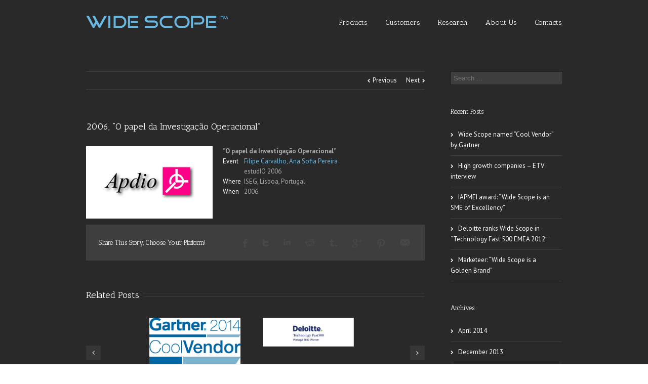

--- FILE ---
content_type: text/html; charset=UTF-8
request_url: http://www.widescope.pt/faq-items/2006-papel-investigacao-operacional/
body_size: 17638
content:
<!DOCTYPE html>
<html xmlns="http://www.w3.org/1999/xhtml" lang="en-US">
<head>
	<meta http-equiv="X-UA-Compatible" content="IE=edge,chrome=1" />

	<meta http-equiv="Content-Type" content="text/html; charset=utf-8"/>
	
	<title>Wide Scope   &#8211;  2006, &#8220;O papel da Investigação Operacional&#8221;</title>
	
		
	<script type="text/javascript" src="https://maps.google.com/maps/api/js?v=3.exp&amp;key=AIzaSyAqn-EXeWtgJFbWyNC4xsfUPlfcYcnwE3Y&amp;language=en"></script>	
	<!-- W3TC-include-js-head -->

		<link href='http://fonts.googleapis.com/css?family=PT+Sans:300,400,400italic,500,600,700,700italic&amp;subset=latin,greek-ext,cyrillic,latin-ext,greek,cyrillic-ext,vietnamese' rel='stylesheet' type='text/css' />
	
		<link href='http://fonts.googleapis.com/css?family=Antic+Slab:300,400,400italic,500,600,700,700italic&amp;subset=latin,greek-ext,cyrillic,latin-ext,greek,cyrillic-ext,vietnamese' rel='stylesheet' type='text/css' />
	
		<link href='http://fonts.googleapis.com/css?family=Antic+Slab:300,400,400italic,500,600,700,700italic&amp;subset=latin,greek-ext,cyrillic,latin-ext,greek,cyrillic-ext,vietnamese' rel='stylesheet' type='text/css' />
	
		<link href='http://fonts.googleapis.com/css?family=Antic+Slab:300,400,400italic,500,600,700,700italic&amp;subset=latin,greek-ext,cyrillic,latin-ext,greek,cyrillic-ext,vietnamese' rel='stylesheet' type='text/css' />
	
	<link rel="stylesheet" href="http://www.widescope.pt/wp-content/themes/Avada/style.css" />

	<!--[if lte IE 8]>
	<script type="text/javascript" src="http://www.widescope.pt/wp-content/themes/Avada/js/respond.min.js"></script>
	<link rel="stylesheet" href="http://www.widescope.pt/wp-content/themes/Avada/css/ie8.css" />
	<![endif]-->

	<!--[if IE]>
	<link rel="stylesheet" href="http://www.widescope.pt/wp-content/themes/Avada/css/ie.css" />
	<![endif]-->

					<meta name="viewport" content="width=device-width, initial-scale=1, maximum-scale=1" />
		<link rel="stylesheet" href="http://www.widescope.pt/wp-content/themes/Avada/css/media.css" />
				<style type="text/css">
		@media only screen and (min-device-width: 768px) and (max-device-width: 1024px) and (orientation: portrait){
			#wrapper .ei-slider{width:100% !important;}
			body #header.sticky-header,body #header.sticky-header.sticky{display:none !important;}
		}
		@media only screen and (min-device-width: 768px) and (max-device-width: 1024px) and (orientation: landscape){
			#wrapper .ei-slider{width:100% !important;}
			body #header.sticky-header,body #header.sticky-header.sticky{display:none !important;}
		}
		</style>
			
	
	
	
	
	
	<meta name='robots' content='max-image-preview:large' />
<link rel='dns-prefetch' href='//s.w.org' />
<link rel="alternate" type="application/rss+xml" title="Wide Scope &raquo; Feed" href="http://www.widescope.pt/feed/" />
<link rel="alternate" type="application/rss+xml" title="Wide Scope &raquo; Comments Feed" href="http://www.widescope.pt/comments/feed/" />
<link rel="alternate" type="application/rss+xml" title="Wide Scope &raquo; 2006, &#8220;O papel da Investigação Operacional&#8221; Comments Feed" href="http://www.widescope.pt/faq-items/2006-papel-investigacao-operacional/feed/" />
<script type="text/javascript">
window._wpemojiSettings = {"baseUrl":"https:\/\/s.w.org\/images\/core\/emoji\/14.0.0\/72x72\/","ext":".png","svgUrl":"https:\/\/s.w.org\/images\/core\/emoji\/14.0.0\/svg\/","svgExt":".svg","source":{"concatemoji":"http:\/\/www.widescope.pt\/wp-includes\/js\/wp-emoji-release.min.js?ver=6.0.11"}};
/*! This file is auto-generated */
!function(e,a,t){var n,r,o,i=a.createElement("canvas"),p=i.getContext&&i.getContext("2d");function s(e,t){var a=String.fromCharCode,e=(p.clearRect(0,0,i.width,i.height),p.fillText(a.apply(this,e),0,0),i.toDataURL());return p.clearRect(0,0,i.width,i.height),p.fillText(a.apply(this,t),0,0),e===i.toDataURL()}function c(e){var t=a.createElement("script");t.src=e,t.defer=t.type="text/javascript",a.getElementsByTagName("head")[0].appendChild(t)}for(o=Array("flag","emoji"),t.supports={everything:!0,everythingExceptFlag:!0},r=0;r<o.length;r++)t.supports[o[r]]=function(e){if(!p||!p.fillText)return!1;switch(p.textBaseline="top",p.font="600 32px Arial",e){case"flag":return s([127987,65039,8205,9895,65039],[127987,65039,8203,9895,65039])?!1:!s([55356,56826,55356,56819],[55356,56826,8203,55356,56819])&&!s([55356,57332,56128,56423,56128,56418,56128,56421,56128,56430,56128,56423,56128,56447],[55356,57332,8203,56128,56423,8203,56128,56418,8203,56128,56421,8203,56128,56430,8203,56128,56423,8203,56128,56447]);case"emoji":return!s([129777,127995,8205,129778,127999],[129777,127995,8203,129778,127999])}return!1}(o[r]),t.supports.everything=t.supports.everything&&t.supports[o[r]],"flag"!==o[r]&&(t.supports.everythingExceptFlag=t.supports.everythingExceptFlag&&t.supports[o[r]]);t.supports.everythingExceptFlag=t.supports.everythingExceptFlag&&!t.supports.flag,t.DOMReady=!1,t.readyCallback=function(){t.DOMReady=!0},t.supports.everything||(n=function(){t.readyCallback()},a.addEventListener?(a.addEventListener("DOMContentLoaded",n,!1),e.addEventListener("load",n,!1)):(e.attachEvent("onload",n),a.attachEvent("onreadystatechange",function(){"complete"===a.readyState&&t.readyCallback()})),(e=t.source||{}).concatemoji?c(e.concatemoji):e.wpemoji&&e.twemoji&&(c(e.twemoji),c(e.wpemoji)))}(window,document,window._wpemojiSettings);
</script>
<style type="text/css">
img.wp-smiley,
img.emoji {
	display: inline !important;
	border: none !important;
	box-shadow: none !important;
	height: 1em !important;
	width: 1em !important;
	margin: 0 0.07em !important;
	vertical-align: -0.1em !important;
	background: none !important;
	padding: 0 !important;
}
</style>
	<link rel='stylesheet' id='wp-block-library-css'  href='http://www.widescope.pt/wp-includes/css/dist/block-library/style.min.css?ver=6.0.11' type='text/css' media='all' />
<style id='global-styles-inline-css' type='text/css'>
body{--wp--preset--color--black: #000000;--wp--preset--color--cyan-bluish-gray: #abb8c3;--wp--preset--color--white: #ffffff;--wp--preset--color--pale-pink: #f78da7;--wp--preset--color--vivid-red: #cf2e2e;--wp--preset--color--luminous-vivid-orange: #ff6900;--wp--preset--color--luminous-vivid-amber: #fcb900;--wp--preset--color--light-green-cyan: #7bdcb5;--wp--preset--color--vivid-green-cyan: #00d084;--wp--preset--color--pale-cyan-blue: #8ed1fc;--wp--preset--color--vivid-cyan-blue: #0693e3;--wp--preset--color--vivid-purple: #9b51e0;--wp--preset--gradient--vivid-cyan-blue-to-vivid-purple: linear-gradient(135deg,rgba(6,147,227,1) 0%,rgb(155,81,224) 100%);--wp--preset--gradient--light-green-cyan-to-vivid-green-cyan: linear-gradient(135deg,rgb(122,220,180) 0%,rgb(0,208,130) 100%);--wp--preset--gradient--luminous-vivid-amber-to-luminous-vivid-orange: linear-gradient(135deg,rgba(252,185,0,1) 0%,rgba(255,105,0,1) 100%);--wp--preset--gradient--luminous-vivid-orange-to-vivid-red: linear-gradient(135deg,rgba(255,105,0,1) 0%,rgb(207,46,46) 100%);--wp--preset--gradient--very-light-gray-to-cyan-bluish-gray: linear-gradient(135deg,rgb(238,238,238) 0%,rgb(169,184,195) 100%);--wp--preset--gradient--cool-to-warm-spectrum: linear-gradient(135deg,rgb(74,234,220) 0%,rgb(151,120,209) 20%,rgb(207,42,186) 40%,rgb(238,44,130) 60%,rgb(251,105,98) 80%,rgb(254,248,76) 100%);--wp--preset--gradient--blush-light-purple: linear-gradient(135deg,rgb(255,206,236) 0%,rgb(152,150,240) 100%);--wp--preset--gradient--blush-bordeaux: linear-gradient(135deg,rgb(254,205,165) 0%,rgb(254,45,45) 50%,rgb(107,0,62) 100%);--wp--preset--gradient--luminous-dusk: linear-gradient(135deg,rgb(255,203,112) 0%,rgb(199,81,192) 50%,rgb(65,88,208) 100%);--wp--preset--gradient--pale-ocean: linear-gradient(135deg,rgb(255,245,203) 0%,rgb(182,227,212) 50%,rgb(51,167,181) 100%);--wp--preset--gradient--electric-grass: linear-gradient(135deg,rgb(202,248,128) 0%,rgb(113,206,126) 100%);--wp--preset--gradient--midnight: linear-gradient(135deg,rgb(2,3,129) 0%,rgb(40,116,252) 100%);--wp--preset--duotone--dark-grayscale: url('#wp-duotone-dark-grayscale');--wp--preset--duotone--grayscale: url('#wp-duotone-grayscale');--wp--preset--duotone--purple-yellow: url('#wp-duotone-purple-yellow');--wp--preset--duotone--blue-red: url('#wp-duotone-blue-red');--wp--preset--duotone--midnight: url('#wp-duotone-midnight');--wp--preset--duotone--magenta-yellow: url('#wp-duotone-magenta-yellow');--wp--preset--duotone--purple-green: url('#wp-duotone-purple-green');--wp--preset--duotone--blue-orange: url('#wp-duotone-blue-orange');--wp--preset--font-size--small: 13px;--wp--preset--font-size--medium: 20px;--wp--preset--font-size--large: 36px;--wp--preset--font-size--x-large: 42px;}.has-black-color{color: var(--wp--preset--color--black) !important;}.has-cyan-bluish-gray-color{color: var(--wp--preset--color--cyan-bluish-gray) !important;}.has-white-color{color: var(--wp--preset--color--white) !important;}.has-pale-pink-color{color: var(--wp--preset--color--pale-pink) !important;}.has-vivid-red-color{color: var(--wp--preset--color--vivid-red) !important;}.has-luminous-vivid-orange-color{color: var(--wp--preset--color--luminous-vivid-orange) !important;}.has-luminous-vivid-amber-color{color: var(--wp--preset--color--luminous-vivid-amber) !important;}.has-light-green-cyan-color{color: var(--wp--preset--color--light-green-cyan) !important;}.has-vivid-green-cyan-color{color: var(--wp--preset--color--vivid-green-cyan) !important;}.has-pale-cyan-blue-color{color: var(--wp--preset--color--pale-cyan-blue) !important;}.has-vivid-cyan-blue-color{color: var(--wp--preset--color--vivid-cyan-blue) !important;}.has-vivid-purple-color{color: var(--wp--preset--color--vivid-purple) !important;}.has-black-background-color{background-color: var(--wp--preset--color--black) !important;}.has-cyan-bluish-gray-background-color{background-color: var(--wp--preset--color--cyan-bluish-gray) !important;}.has-white-background-color{background-color: var(--wp--preset--color--white) !important;}.has-pale-pink-background-color{background-color: var(--wp--preset--color--pale-pink) !important;}.has-vivid-red-background-color{background-color: var(--wp--preset--color--vivid-red) !important;}.has-luminous-vivid-orange-background-color{background-color: var(--wp--preset--color--luminous-vivid-orange) !important;}.has-luminous-vivid-amber-background-color{background-color: var(--wp--preset--color--luminous-vivid-amber) !important;}.has-light-green-cyan-background-color{background-color: var(--wp--preset--color--light-green-cyan) !important;}.has-vivid-green-cyan-background-color{background-color: var(--wp--preset--color--vivid-green-cyan) !important;}.has-pale-cyan-blue-background-color{background-color: var(--wp--preset--color--pale-cyan-blue) !important;}.has-vivid-cyan-blue-background-color{background-color: var(--wp--preset--color--vivid-cyan-blue) !important;}.has-vivid-purple-background-color{background-color: var(--wp--preset--color--vivid-purple) !important;}.has-black-border-color{border-color: var(--wp--preset--color--black) !important;}.has-cyan-bluish-gray-border-color{border-color: var(--wp--preset--color--cyan-bluish-gray) !important;}.has-white-border-color{border-color: var(--wp--preset--color--white) !important;}.has-pale-pink-border-color{border-color: var(--wp--preset--color--pale-pink) !important;}.has-vivid-red-border-color{border-color: var(--wp--preset--color--vivid-red) !important;}.has-luminous-vivid-orange-border-color{border-color: var(--wp--preset--color--luminous-vivid-orange) !important;}.has-luminous-vivid-amber-border-color{border-color: var(--wp--preset--color--luminous-vivid-amber) !important;}.has-light-green-cyan-border-color{border-color: var(--wp--preset--color--light-green-cyan) !important;}.has-vivid-green-cyan-border-color{border-color: var(--wp--preset--color--vivid-green-cyan) !important;}.has-pale-cyan-blue-border-color{border-color: var(--wp--preset--color--pale-cyan-blue) !important;}.has-vivid-cyan-blue-border-color{border-color: var(--wp--preset--color--vivid-cyan-blue) !important;}.has-vivid-purple-border-color{border-color: var(--wp--preset--color--vivid-purple) !important;}.has-vivid-cyan-blue-to-vivid-purple-gradient-background{background: var(--wp--preset--gradient--vivid-cyan-blue-to-vivid-purple) !important;}.has-light-green-cyan-to-vivid-green-cyan-gradient-background{background: var(--wp--preset--gradient--light-green-cyan-to-vivid-green-cyan) !important;}.has-luminous-vivid-amber-to-luminous-vivid-orange-gradient-background{background: var(--wp--preset--gradient--luminous-vivid-amber-to-luminous-vivid-orange) !important;}.has-luminous-vivid-orange-to-vivid-red-gradient-background{background: var(--wp--preset--gradient--luminous-vivid-orange-to-vivid-red) !important;}.has-very-light-gray-to-cyan-bluish-gray-gradient-background{background: var(--wp--preset--gradient--very-light-gray-to-cyan-bluish-gray) !important;}.has-cool-to-warm-spectrum-gradient-background{background: var(--wp--preset--gradient--cool-to-warm-spectrum) !important;}.has-blush-light-purple-gradient-background{background: var(--wp--preset--gradient--blush-light-purple) !important;}.has-blush-bordeaux-gradient-background{background: var(--wp--preset--gradient--blush-bordeaux) !important;}.has-luminous-dusk-gradient-background{background: var(--wp--preset--gradient--luminous-dusk) !important;}.has-pale-ocean-gradient-background{background: var(--wp--preset--gradient--pale-ocean) !important;}.has-electric-grass-gradient-background{background: var(--wp--preset--gradient--electric-grass) !important;}.has-midnight-gradient-background{background: var(--wp--preset--gradient--midnight) !important;}.has-small-font-size{font-size: var(--wp--preset--font-size--small) !important;}.has-medium-font-size{font-size: var(--wp--preset--font-size--medium) !important;}.has-large-font-size{font-size: var(--wp--preset--font-size--large) !important;}.has-x-large-font-size{font-size: var(--wp--preset--font-size--x-large) !important;}
</style>
<link rel='stylesheet' id='rs-plugin-settings-css'  href='http://www.widescope.pt/wp-content/plugins/revslider/rs-plugin/css/settings.css?rev=4.6.0&#038;ver=6.0.11' type='text/css' media='all' />
<style id='rs-plugin-settings-inline-css' type='text/css'>
.tp-caption a{color:#ff7302;text-shadow:none;-webkit-transition:all 0.2s ease-out;-moz-transition:all 0.2s ease-out;-o-transition:all 0.2s ease-out;-ms-transition:all 0.2s ease-out}.tp-caption a:hover{color:#ffa902}
</style>
<link rel='stylesheet' id='layerslider_css-css'  href='http://www.widescope.pt/wp-content/themes/Avada/framework/plugins/LayerSlider/css/layerslider.css?ver=4.6.0' type='text/css' media='all' />
<link rel='stylesheet' id='wooslider-flexslider-css'  href='http://www.widescope.pt/wp-content/themes/Avada/framework/plugins/tf-flexslider/assets/css/flexslider.css?ver=1.0.1' type='text/css' media='all' />
<link rel='stylesheet' id='wooslider-common-css'  href='http://www.widescope.pt/wp-content/themes/Avada/framework/plugins/tf-flexslider/assets/css/style.css?ver=1.0.1' type='text/css' media='all' />
<script type='text/javascript' src='http://www.widescope.pt/wp-includes/js/jquery/jquery.min.js?ver=3.6.0' id='jquery-core-js'></script>
<script type='text/javascript' src='http://www.widescope.pt/wp-includes/js/jquery/jquery-migrate.min.js?ver=3.3.2' id='jquery-migrate-js'></script>
<script type='text/javascript' src='http://www.widescope.pt/wp-content/plugins/revslider/rs-plugin/js/jquery.themepunch.tools.min.js?rev=4.6.0&#038;ver=6.0.11' id='tp-tools-js'></script>
<script type='text/javascript' src='http://www.widescope.pt/wp-content/plugins/revslider/rs-plugin/js/jquery.themepunch.revolution.min.js?rev=4.6.0&#038;ver=6.0.11' id='revmin-js'></script>
<script type='text/javascript' src='http://www.widescope.pt/wp-content/themes/Avada/framework/plugins/LayerSlider/js/layerslider.kreaturamedia.jquery.js?ver=4.6.0' id='layerslider_js-js'></script>
<script type='text/javascript' src='http://www.widescope.pt/wp-content/themes/Avada/framework/plugins/LayerSlider/js/jquery-easing-1.3.js?ver=1.3.0' id='jquery_easing-js'></script>
<script type='text/javascript' src='http://www.widescope.pt/wp-content/themes/Avada/framework/plugins/LayerSlider/js/jquerytransit.js?ver=0.9.9' id='transit-js'></script>
<script type='text/javascript' src='http://www.widescope.pt/wp-content/themes/Avada/framework/plugins/LayerSlider/js/layerslider.transitions.js?ver=4.6.0' id='layerslider_transitions-js'></script>
<link rel="https://api.w.org/" href="http://www.widescope.pt/wp-json/" /><link rel="EditURI" type="application/rsd+xml" title="RSD" href="http://www.widescope.pt/xmlrpc.php?rsd" />
<link rel="wlwmanifest" type="application/wlwmanifest+xml" href="http://www.widescope.pt/wp-includes/wlwmanifest.xml" /> 
<meta name="generator" content="WordPress 6.0.11" />
<link rel="canonical" href="http://www.widescope.pt/faq-items/2006-papel-investigacao-operacional/" />
<link rel='shortlink' href='http://www.widescope.pt/?p=4353' />
<link rel="alternate" type="application/json+oembed" href="http://www.widescope.pt/wp-json/oembed/1.0/embed?url=http%3A%2F%2Fwww.widescope.pt%2Ffaq-items%2F2006-papel-investigacao-operacional%2F" />
<link rel="alternate" type="text/xml+oembed" href="http://www.widescope.pt/wp-json/oembed/1.0/embed?url=http%3A%2F%2Fwww.widescope.pt%2Ffaq-items%2F2006-papel-investigacao-operacional%2F&#038;format=xml" />
<link rel="icon" href="http://www.widescope.pt/wp-content/uploads/2021/09/cropped-WIDESCOPE-32x32.png" sizes="32x32" />
<link rel="icon" href="http://www.widescope.pt/wp-content/uploads/2021/09/cropped-WIDESCOPE-192x192.png" sizes="192x192" />
<link rel="apple-touch-icon" href="http://www.widescope.pt/wp-content/uploads/2021/09/cropped-WIDESCOPE-180x180.png" />
<meta name="msapplication-TileImage" content="http://www.widescope.pt/wp-content/uploads/2021/09/cropped-WIDESCOPE-270x270.png" />

	
	<!--[if lte IE 8]>
	<script type="text/javascript">
	jQuery(document).ready(function() {
	var imgs, i, w;
	var imgs = document.getElementsByTagName( 'img' );
	for( i = 0; i < imgs.length; i++ ) {
	    w = imgs[i].getAttribute( 'width' );
	    imgs[i].removeAttribute( 'width' );
	    imgs[i].removeAttribute( 'height' );
	}
	});
	</script>
	<![endif]-->
	<script type="text/javascript">
	/*@cc_on
	  @if (@_jscript_version == 10)
	    document.write(' <link type= "text/css" rel="stylesheet" href="http://www.widescope.pt/wp-content/themes/Avada/css/ie10.css" />');
	  @end
	@*/
	function insertParam(url, parameterName, parameterValue, atStart){
	    replaceDuplicates = true;
	    if(url.indexOf('#') > 0){
	        var cl = url.indexOf('#');
	        urlhash = url.substring(url.indexOf('#'),url.length);
	    } else {
	        urlhash = '';
	        cl = url.length;
	    }
	    sourceUrl = url.substring(0,cl);

	    var urlParts = sourceUrl.split("?");
	    var newQueryString = "";

	    if (urlParts.length > 1)
	    {
	        var parameters = urlParts[1].split("&");
	        for (var i=0; (i < parameters.length); i++)
	        {
	            var parameterParts = parameters[i].split("=");
	            if (!(replaceDuplicates && parameterParts[0] == parameterName))
	            {
	                if (newQueryString == "")
	                    newQueryString = "?";
	                else
	                    newQueryString += "&";
	                newQueryString += parameterParts[0] + "=" + (parameterParts[1]?parameterParts[1]:'');
	            }
	        }
	    }
	    if (newQueryString == "")
	        newQueryString = "?";

	    if(atStart){
	        newQueryString = '?'+ parameterName + "=" + parameterValue + (newQueryString.length>1?'&'+newQueryString.substring(1):'');
	    } else {
	        if (newQueryString !== "" && newQueryString != '?')
	            newQueryString += "&";
	        newQueryString += parameterName + "=" + (parameterValue?parameterValue:'');
	    }
	    return urlParts[0] + newQueryString + urlhash;
	};

	function ytVidId(url) {
	  var p = /^(?:https?:\/\/)?(?:www\.)?(?:youtu\.be\/|youtube\.com\/(?:embed\/|v\/|watch\?v=|watch\?.+&v=))((\w|-){11})(?:\S+)?$/;
	  return (url.match(p)) ? RegExp.$1 : false;
	  //return (url.match(p)) ? true : false;
	}

			var tag = document.createElement('script');
		tag.src = "https://www.youtube.com/iframe_api";
		var firstScriptTag = document.getElementsByTagName('script')[0];
		firstScriptTag.parentNode.insertBefore(tag, firstScriptTag);

		function getFrameID(id){
		    var elem = document.getElementById(id);
		    if (elem) {
		        if(/^iframe$/i.test(elem.tagName)) return id; //Frame, OK
		        // else: Look for frame
		        var elems = elem.getElementsByTagName("iframe");
		        if (!elems.length) return null; //No iframe found, FAILURE
		        for (var i=0; i<elems.length; i++) {
		           if (/^https?:\/\/(?:www\.)?youtube(?:-nocookie)?\.com(\/|$)/i.test(elems[i].src)) break;
		        }
		        elem = elems[i]; //The only, or the best iFrame
		        if (elem.id) return elem.id; //Existing ID, return it
		        // else: Create a new ID
		        do { //Keep postfixing `-frame` until the ID is unique
		            id += "-frame";
		        } while (document.getElementById(id));
		        elem.id = id;
		        return id;
		    }
		    // If no element, return null.
		    return null;
		}

		// Define YT_ready function.
		var YT_ready = (function() {
		    var onReady_funcs = [], api_isReady = false;
		    /* @param func function     Function to execute on ready
		     * @param func Boolean      If true, all qeued functions are executed
		     * @param b_before Boolean  If true, the func will added to the first
		                                 position in the queue*/
		    return function(func, b_before) {
		        if (func === true) {
		            api_isReady = true;
		            while (onReady_funcs.length) {
		                // Removes the first func from the array, and execute func
		                onReady_funcs.shift()();
		            }
		        } else if (typeof func == "function") {
		            if (api_isReady) func();
		            else onReady_funcs[b_before?"unshift":"push"](func); 
		        }
		    }
		})();
		// This function will be called when the API is fully loaded
		function onYouTubePlayerAPIReady() {YT_ready(true)}
		
	jQuery(document).ready(function() {
		jQuery('.portfolio-wrapper').hide();
	});
	jQuery(window).load(function() {
		if(jQuery('#sidebar').is(':visible')) {
			jQuery('.post-content div.portfolio').each(function() {
				var columns = jQuery(this).data('columns');
				jQuery(this).addClass('portfolio-'+columns+'-sidebar');
			});
		}
		jQuery('.full-video, .video-shortcode, .wooslider .slide-content').fitVids();

		if(jQuery().isotope) {
			  // modified Isotope methods for gutters in masonry
			  jQuery.Isotope.prototype._getMasonryGutterColumns = function() {
			    var gutter = this.options.masonry && this.options.masonry.gutterWidth || 0;
			        containerWidth = this.element.width();
			  
			    this.masonry.columnWidth = this.options.masonry && this.options.masonry.columnWidth ||
			                  // or use the size of the first item
			                  this.$filteredAtoms.outerWidth(true) ||
			                  // if there's no items, use size of container
			                  containerWidth;

			    this.masonry.columnWidth += gutter;

			    this.masonry.cols = Math.floor( ( containerWidth + gutter ) / this.masonry.columnWidth );
			    this.masonry.cols = Math.max( this.masonry.cols, 1 );
			  };

			  jQuery.Isotope.prototype._masonryReset = function() {
			    // layout-specific props
			    this.masonry = {};
			    // FIXME shouldn't have to call this again
			    this._getMasonryGutterColumns();
			    var i = this.masonry.cols;
			    this.masonry.colYs = [];
			    while (i--) {
			      this.masonry.colYs.push( 0 );
			    }
			  };

			  jQuery.Isotope.prototype._masonryResizeChanged = function() {
			    var prevSegments = this.masonry.cols;
			    // update cols/rows
			    this._getMasonryGutterColumns();
			    // return if updated cols/rows is not equal to previous
			    return ( this.masonry.cols !== prevSegments );
			  };

			imagesLoaded(jQuery('.portfolio-one .portfolio-wrapper'), function() {
				jQuery('.portfolio-wrapper').fadeIn();
				jQuery('.portfolio-one .portfolio-wrapper').isotope({
					// options
					itemSelector: '.portfolio-item',
					layoutMode: 'straightDown',
					transformsEnabled: false
				});
			});

			imagesLoaded(jQuery('.portfolio-two .portfolio-wrapper, .portfolio-three .portfolio-wrapper, .portfolio-four .portfolio-wrapper'),function() {
				jQuery('.portfolio-wrapper').fadeIn();
				jQuery('.portfolio-two .portfolio-wrapper, .portfolio-three .portfolio-wrapper, .portfolio-four .portfolio-wrapper').isotope({
					// options
					itemSelector: '.portfolio-item',
					layoutMode: 'fitRows',
					transformsEnabled: false
				});
			});

			var masonryContainer = jQuery('.portfolio-masonry .portfolio-wrapper');
			imagesLoaded(masonryContainer, function() {
				jQuery('.portfolio-wrapper').fadeIn();
				var gridTwo = masonryContainer.parent().hasClass('portfolio-grid-2');
				var columns;
				if(gridTwo) {
					columns = 2;
				} else {
					columns = 3;
				}
				masonryContainer.isotope({
					// options
					itemSelector: '.portfolio-item',
					layoutMode: 'masonry',
					transformsEnabled: false,
					masonry: { columnWidth: masonryContainer.width() / columns }
				});
			});
		}

		if(jQuery().flexslider) {
			var WooThumbWidth = 100;
			if(jQuery('body.woocommerce #sidebar').is(':visible')) {
				wooThumbWidth = 100;
			} else {
				wooThumbWidth = 118;
			}

			jQuery('.woocommerce .images #carousel').flexslider({
				animation: 'slide',
				controlNav: false,
				directionNav: false,
				animationLoop: true,
				slideshow: false,
				itemWidth: wooThumbWidth,
				itemMargin: 9,
				touch: false,
				useCSS: false,
				asNavFor: '.woocommerce .images #slider'
			});

			jQuery('.woocommerce .images #slider').flexslider({
				animation: 'slide',
				controlNav: false,
				animationLoop: true,
				slideshow: false,
				smoothHeight: true,
				touch: true,
				useCSS: false,
				sync: '.woocommerce .images #carousel'
			});

			var iframes = jQuery('iframe');
			var avada_ytplayer;

			jQuery.each(iframes, function(i, v) {
				var src = jQuery(this).attr('src');
				if(src) {
										if(src.indexOf('vimeo') >= 1) {
						jQuery(this).attr('id', 'player_'+(i+1));
						var new_src = insertParam(src, 'api', '1', false);
						var new_src_2 = insertParam(new_src, 'player_id', 'player_'+(i+1), false);
						
						jQuery(this).attr('src', new_src_2);
					}
															if(ytVidId(src)) {
						jQuery(this).parent().wrap('<span class="play3" />');
					}
									}
			});

						function ready(player_id) {
			    var froogaloop = $f(player_id);

			    froogaloop.addEvent('play', function(data) {
			    	jQuery('#'+player_id).parents('li').parent().parent().flexslider("pause");
			    });

			    froogaloop.addEvent('pause', function(data) {
			        jQuery('#'+player_id).parents('li').parent().parent().flexslider("play");
			    });
			}

			var vimeoPlayers = jQuery('.flexslider').find('iframe'), player;

			for (var i = 0, length = vimeoPlayers.length; i < length; i++) {
		        player = vimeoPlayers[i]; 
		        $f(player).addEvent('ready', ready);
			}

			function addEvent(element, eventName, callback) {
			    if (element.addEventListener) {
			        element.addEventListener(eventName, callback, false)
			    } else {
			        element.attachEvent(eventName, callback, false);
			    }
			}
			
			jQuery('.tfs-slider').flexslider({
				animation: "fade",
				slideshow: true,
				slideshowSpeed: 7000,
				animationSpeed: 600,
				smoothHeight: true,
				pauseOnHover: false,
				useCSS: false,
				video: true,
				start: function(slider) {
			        if(typeof(slider.slides) !== 'undefined' && slider.slides.eq(slider.currentSlide).find('iframe').length !== 0) {
			           			           jQuery(slider).find('.flex-control-nav').hide();
			           			           						YT_ready(function() {
							new YT.Player(slider.slides.eq(slider.currentSlide).find('iframe').attr('id'), {
								events: {
									'onStateChange': onPlayerStateChange(slider.slides.eq(slider.currentSlide).find('iframe').attr('id'), slider)
								}
							});
						});
									       } else {
			           			           jQuery(slider).find('.flex-control-nav').show();
			           			       }
				},
			    before: function(slider) {
			        if(slider.slides.eq(slider.currentSlide).find('iframe').length !== 0) {
			        				           $f( slider.slides.eq(slider.currentSlide).find('iframe').attr('id') ).api('pause');
			           
			           						YT_ready(function() {
							new YT.Player(slider.slides.eq(slider.currentSlide).find('iframe').attr('id'), {
								events: {
									'onStateChange': onPlayerStateChange(slider.slides.eq(slider.currentSlide).find('iframe').attr('id'), slider)
								}
							});
						});
						
			           /* ------------------  YOUTUBE FOR AUTOSLIDER ------------------ */
			           playVideoAndPauseOthers(slider);
			       }
			    },
			   	after: function(slider) {
			        if(slider.slides.eq(slider.currentSlide).find('iframe').length !== 0) {
			           			           jQuery(slider).find('.flex-control-nav').hide();
			           
			           						YT_ready(function() {
							new YT.Player(slider.slides.eq(slider.currentSlide).find('iframe').attr('id'), {
								events: {
									'onStateChange': onPlayerStateChange(slider.slides.eq(slider.currentSlide).find('iframe').attr('id'), slider)
								}
							});
						});
									       } else {
			           			           jQuery(slider).find('.flex-control-nav').show();
			           			       }
			    }
			});
			
						jQuery('.flexslider').flexslider({
				slideshow: true,
				slideshowSpeed: 7000,
				video: true,
				pauseOnHover: false,
				useCSS: false,
								start: function(slider) {
			        if (typeof(slider.slides) !== 'undefined' && slider.slides.eq(slider.currentSlide).find('iframe').length !== 0) {
			           			           jQuery(slider).find('.flex-control-nav').hide();
			           
			           						YT_ready(function() {
							new YT.Player(slider.slides.eq(slider.currentSlide).find('iframe').attr('id'), {
								events: {
									'onStateChange': onPlayerStateChange(slider.slides.eq(slider.currentSlide).find('iframe').attr('id'), slider)
								}
							});
						});
									       } else {
			           			           jQuery(slider).find('.flex-control-nav').show();
			           			       }
				},
			    before: function(slider) {
			        if (slider.slides.eq(slider.currentSlide).find('iframe').length !== 0) {
			           $f(slider.slides.eq(slider.currentSlide).find('iframe').attr('id') ).api('pause');			           						YT_ready(function() {
							new YT.Player(slider.slides.eq(slider.currentSlide).find('iframe').attr('id'), {
								events: {
									'onStateChange': onPlayerStateChange(slider.slides.eq(slider.currentSlide).find('iframe').attr('id'), slider)
								}
							});
						});
						
			           /* ------------------  YOUTUBE FOR AUTOSLIDER ------------------ */
			           playVideoAndPauseOthers(slider);
			       }
			    },
			   	after: function(slider) {
			        if (slider.slides.eq(slider.currentSlide).find('iframe').length !== 0) {
			           			           jQuery(slider).find('.flex-control-nav').hide();
			           			           						YT_ready(function() {
							new YT.Player(slider.slides.eq(slider.currentSlide).find('iframe').attr('id'), {
								events: {
									'onStateChange': onPlayerStateChange(slider.slides.eq(slider.currentSlide).find('iframe').attr('id'), slider)
								}
							});
						});
									       } else {
			           			           jQuery(slider).find('.flex-control-nav').show();
			           			       }
			    }
			});

			function playVideoAndPauseOthers(slider) {
				jQuery(slider).find('iframe').each(function(i) {
					var func = 'stopVideo';
					this.contentWindow.postMessage('{"event":"command","func":"' + func + '","args":""}', '*');
				});
			}

			/* ------------------ PREV & NEXT BUTTON FOR FLEXSLIDER (YOUTUBE) ------------------ */
			jQuery('.flex-next, .flex-prev').click(function() {
				playVideoAndPauseOthers(jQuery(this).parents('.flexslider, .tfs-slider'));
			});

			function onPlayerStateChange(frame, slider) {
				return function(event) {
			        if(event.data == YT.PlayerState.PLAYING) {
			            jQuery(slider).flexslider("pause");
			        }
			        if(event.data == YT.PlayerState.PAUSED) {
			        	jQuery(slider).flexslider("play");
			        }
		    	}
			}
		}

		if(jQuery().isotope) {
			var gridwidth = (jQuery('.grid-layout').width() / 2) - 22;
			jQuery('.grid-layout .post').css('width', gridwidth);
			jQuery('.grid-layout').isotope({
				layoutMode: 'masonry',
				itemSelector: '.post',
				masonry: {
					columnWidth: gridwidth,
					gutterWidth: 40
				},
			});

			var gridwidth = (jQuery('.grid-full-layout').width() / 3) - 30;
			jQuery('.grid-full-layout .post').css('width', gridwidth);
			jQuery('.grid-full-layout').isotope({
				layoutMode: 'masonry',
				itemSelector: '.post',
				masonry: {
					columnWidth: gridwidth,
					gutterWidth: 40
				},
			});
		}

		jQuery('.rev_slider_wrapper').each(function() {
			if(jQuery(this).length >=1 && jQuery(this).find('.tp-bannershadow').length == 0) {
				jQuery('<div class="shadow-left">').appendTo(this);
				jQuery('<div class="shadow-right">').appendTo(this);

				jQuery(this).addClass('avada-skin-rev');
			}
		});

		jQuery('.tparrows').each(function() {
			if(jQuery(this).css('visibility') == 'hidden') {
				jQuery(this).remove();
			}
		});
	});
	jQuery(document).ready(function() {
		function onAfter(curr, next, opts, fwd) {
		  var $ht = jQuery(this).height();

		  //set the container's height to that of the current slide
		  jQuery(this).parent().css('height', $ht);
		}
		if(jQuery().cycle) {
		    jQuery('.reviews').cycle({
				fx: 'fade',
				after: onAfter,
								timeout: 4000							});
		}
	});
	jQuery(window).load(function($) {
		jQuery('.header-social .menu > li').height(jQuery('.header-social').height());
		jQuery('.header-social .menu > li').css('line-height', jQuery('.header-social').height()+'px');

		if(jQuery().prettyPhoto) {
			var ppArgs = {
								animation_speed: 'fast',
								overlay_gallery: true,
				autoplay_slideshow: false,
								slideshow: 5000,
												opacity: 0.8,
								show_title: true,
				show_desc: true,
							};

			jQuery("a[rel^='prettyPhoto']").prettyPhoto(ppArgs);

			
			jQuery('.lightbox-enabled a').has('img').prettyPhoto(ppArgs);

			var mediaQuery = 'desk';

			if (Modernizr.mq('only screen and (max-width: 600px)') || Modernizr.mq('only screen and (max-height: 520px)')) {

				mediaQuery = 'mobile';
				jQuery("a[rel^='prettyPhoto']").unbind('click');
								jQuery('.lightbox-enabled a').has('img').unbind('click');
			} 

			// Disables prettyPhoto if screen small
			jQuery(window).on('resize', function() {
				if ((Modernizr.mq('only screen and (max-width: 600px)') || Modernizr.mq('only screen and (max-height: 520px)')) && mediaQuery == 'desk') {
					jQuery("a[rel^='prettyPhoto']").unbind('click.prettyphoto');
										jQuery('.lightbox-enabled a').has('img').unbind('click.prettyphoto');
					mediaQuery = 'mobile';
				} else if (!Modernizr.mq('only screen and (max-width: 600px)') && !Modernizr.mq('only screen and (max-height: 520px)') && mediaQuery == 'mobile') {
					jQuery("a[rel^='prettyPhoto']").prettyPhoto(ppArgs);
										jQuery('.lightbox-enabled a').has('img').prettyPhoto(ppArgs);
					mediaQuery = 'desk';
				}
			});
		}
				jQuery('.side-nav li').hoverIntent({
		over: function() {
			if(jQuery(this).find('> .children').length >= 1) {
				jQuery(this).find('> .children').stop(true, true).slideDown('slow');
			}
		},
		out: function() {
			if(jQuery(this).find('.current_page_item').length == 0 && jQuery(this).hasClass('current_page_item') == false) {
				jQuery(this).find('.children').stop(true, true).slideUp('slow');
			}
		},
		timeout: 500
		});
		
		if(jQuery().eislideshow) {
	        jQuery('#ei-slider').eislideshow({
	        		        	animation: 'sides',
	        		        	autoplay: true,
	        		        	slideshow_interval: 3000,
	        		        		        	speed: 800,
	        		        		        	thumbMaxWidth: 150	        		        });
    	}

        var retina = window.devicePixelRatio > 1 ? true : false;

        
        /* wpml flag in center */
		var wpml_flag = jQuery('ul#nav > li > a > .iclflag');
		var wpml_h = wpml_flag.height();
		wpml_flag.css('margin-top', +wpml_h / - 2 + "px");

		var wpml_flag = jQuery('.top-menu > ul > li > a > .iclflag');
		var wpml_h = wpml_flag.height();
		wpml_flag.css('margin-top', +wpml_h / - 2 + "px");

				
		jQuery('#posts-container-infinite').infinitescroll({
		    navSelector  : "div.pagination",
		                   // selector for the paged navigation (it will be hidden)
		    nextSelector : "a.pagination-next",
		                   // selector for the NEXT link (to page 2)
		    itemSelector : "div.post",
		                   // selector for all items you'll retrieve
		    errorCallback: function() {
		    	jQuery('#posts-container').isotope('reLayout');
		    }
		}, function(posts) {
			if(jQuery().isotope) {
				//jQuery(posts).css('top', 'auto').css('left', 'auto');

				jQuery(posts).hide();
				imagesLoaded(posts, function() {
					jQuery(posts).fadeIn();
					jQuery('#posts-container-infinite').isotope('appended', jQuery(posts));
					jQuery('#posts-container-infinite').isotope('reLayout');
				});

				var gridwidth = (jQuery('.grid-layout').width() / 2) - 22;
				jQuery('.grid-layout .post').css('width', gridwidth);

				var gridwidth = (jQuery('.grid-full-layout').width() / 3) - 30;
				jQuery('.grid-full-layout .post').css('width', gridwidth);

				jQuery('#posts-container-infinite').isotope('reLayout');
			}

			jQuery('.flexslider').flexslider({
				slideshow: true,
				slideshowSpeed: 7000,
				video: true,
				pauseOnHover: false,
				useCSS: false,
				start: function(slider) {
			        if (typeof(slider.slides) !== 'undefined' && slider.slides.eq(slider.currentSlide).find('iframe').length !== 0) {
			           			           jQuery(slider).find('.flex-control-nav').hide();
			           
			           						YT_ready(function() {
							new YT.Player(slider.slides.eq(slider.currentSlide).find('iframe').attr('id'), {
								events: {
									'onStateChange': onPlayerStateChange(slider.slides.eq(slider.currentSlide).find('iframe').attr('id'), slider)
								}
							});
						});
									       } else {
			           			           jQuery(slider).find('.flex-control-nav').show();
			           			       }
				},
			    before: function(slider) {
			        if (slider.slides.eq(slider.currentSlide).find('iframe').length !== 0) {
			           $f(slider.slides.eq(slider.currentSlide).find('iframe').attr('id') ).api('pause');
			           						YT_ready(function() {
							new YT.Player(slider.slides.eq(slider.currentSlide).find('iframe').attr('id'), {
								events: {
									'onStateChange': onPlayerStateChange(slider.slides.eq(slider.currentSlide).find('iframe').attr('id'), slider)
								}
							});
						});
						
			           /* ------------------  YOUTUBE FOR AUTOSLIDER ------------------ */
			           playVideoAndPauseOthers(slider);
			       }
			    },
			   	after: function(slider) {
			        if (slider.slides.eq(slider.currentSlide).find('iframe').length !== 0) {
			           			           jQuery(slider).find('.flex-control-nav').hide();
			           
			           						YT_ready(function() {
							new YT.Player(slider.slides.eq(slider.currentSlide).find('iframe').attr('id'), {
								events: {
									'onStateChange': onPlayerStateChange(slider.slides.eq(slider.currentSlide).find('iframe').attr('id'), slider)
								}
							});
						});
									       } else {
			           			           jQuery(slider).find('.flex-control-nav').show();
			           			       }
			    }
			});
			if(jQuery().prettyPhoto) { jQuery("a[rel^='prettyPhoto']").prettyPhoto(ppArgs); }
			jQuery(posts).each(function() {
				jQuery(this).find('.full-video, .video-shortcode, .wooslider .slide-content').fitVids();
			});

			if(jQuery().isotope) {
				jQuery('#posts-container-infinite').isotope('reLayout');
			}
		});

				jQuery('.portfolio-masonry .portfolio-wrapper').infinitescroll({
		   	//behavior: 'local',
		    //binder: jQuery('.portfolio-infinite .portfolio-wrapper'),
		    navSelector  : "div.pagination",            
		                   // selector for the paged navigation (it will be hidden)
		    nextSelector : "a.pagination-next",    
		                   // selector for the NEXT link (to page 2)
		    itemSelector : "div.portfolio-item",          
		                   // selector for all items you'll retrieve
		    errorCallback: function() {
		    	//jQuery('.portfolio-masonry .portfolio-wrapper').isotope('reLayout');
		    },
		    contentSelector: jQuery('.portfolio-masonry .portfolio-wrapper'),
		}, function(posts) {
			if(jQuery().isotope) {
				//jQuery(posts).css('position', 'relative').css('top', 'auto').css('left', 'auto');

				jQuery(posts).hide();

				imagesLoaded(jQuery(posts), function() {
					jQuery(posts).fadeIn();

					jQuery('.portfolio-masonry .portfolio-wrapper').isotope('appended', jQuery(posts));

					if(jQuery().prettyPhoto) { jQuery("a[rel^='prettyPhoto']").prettyPhoto(ppArgs); }

					jQuery(posts).each(function() {
						jQuery(this).find('.full-video, .video-shortcode, .wooslider .slide-content').fitVids();
					});

					jQuery('.portfolio-masonry .portfolio-wrapper').isotope('reLayout');
				});

				//});

				/*var gridwidth = (jQuery('.grid-layout').width() / 2) - 22;
				jQuery('.grid-layout .post').css('width', gridwidth);
				
				var gridwidth = (jQuery('.grid-full-layout').width() / 3) - 30;
				jQuery('.grid-full-layout .post').css('width', gridwidth);*/

				//jQuery('.portfolio-masonry .portfolio-wrapper').isotope('reLayout');
			}
		});
			});
	</script>

	<style type="text/css">
		a:hover{
		color:#67b7e1;
	}
	#nav ul .current_page_item a, #nav ul .current-menu-item a, #nav ul > .current-menu-parent a,
	.footer-area ul li a:hover,
	.portfolio-tabs li.active a, .faq-tabs li.active a,
	.project-content .project-info .project-info-box a:hover,
	.about-author .title a,
	span.dropcap,.footer-area a:hover,.copyright a:hover,
	#sidebar .widget_categories li a:hover,
	#main .post h2 a:hover,
	#sidebar .widget li a:hover,
	#nav ul a:hover,
	.date-and-formats .format-box i,
	h5.toggle:hover a,
	.tooltip-shortcode,.content-box-percentage,
	.more a:hover:after,.read-more:hover:after,.pagination-prev:hover:before,.pagination-next:hover:after,
	.single-navigation a[rel=prev]:hover:before,.single-navigation a[rel=next]:hover:after,
	#sidebar .widget_nav_menu li a:hover:before,#sidebar .widget_categories li a:hover:before,
	#sidebar .widget .recentcomments:hover:before,#sidebar .widget_recent_entries li a:hover:before,
	#sidebar .widget_archive li a:hover:before,#sidebar .widget_pages li a:hover:before,
	#sidebar .widget_links li a:hover:before,.side-nav .arrow:hover:after,.woocommerce-tabs .tabs a:hover .arrow:after,
	.star-rating:before,.star-rating span:before,.price ins .amount,
	.price > .amount,.woocommerce-pagination .prev:hover:before,.woocommerce-pagination .next:hover:after,
	.woocommerce-tabs .tabs li.active a,.woocommerce-tabs .tabs li.active a .arrow:after,
	#wrapper .cart-checkout a:hover,#wrapper .cart-checkout a:hover:before,
	.widget_shopping_cart_content .total .amount,.widget_layered_nav li a:hover:before,
	.widget_product_categories li a:hover:before,#header .my-account-link-active:after,.woocommerce-side-nav li.active a,.woocommerce-side-nav li.active a:after,.my_account_orders .order-number a,.shop_table .product-subtotal .amount,
	.cart_totals .total .amount,form.checkout .shop_table tfoot .total .amount,#final-order-details .mini-order-details tr:last-child .amount,.rtl .more a:hover:before,.rtl .read-more:hover:before,#header .my-cart-link-active:after,#wrapper #sidebar .current_page_item > a,#wrapper #sidebar .current-menu-item a,#wrapper #sidebar .current_page_item a:before,#wrapper #sidebar .current-menu-item a:before,#wrapper .footer-area .current_page_item a,#wrapper .footer-area .current-menu-item a,#wrapper .footer-area .current_page_item a:before,#wrapper .footer-area .current-menu-item a:before,.side-nav ul > li.current_page_item > a,.side-nav li.current_page_ancestor > a{
		color:#67b7e1 !important;
	}
	#nav ul .current_page_item a, #nav ul .current-menu-item a, #nav ul > .current-menu-parent a,
	#nav ul ul,#nav li.current-menu-ancestor a,
	.reading-box,
	.portfolio-tabs li.active a, .faq-tabs li.active a,
	.tab-holder .tabs li.active a,
	.post-content blockquote,
	.progress-bar-content,
	.pagination .current,
	.pagination a.inactive:hover,
	#nav ul a:hover,.woocommerce-pagination .current,
	.tagcloud a:hover,#header .my-account-link:hover:after,body #header .my-account-link-active:after{
		border-color:#67b7e1 !important;
	}
	.side-nav li.current_page_item a{
		border-right-color:#67b7e1 !important;	
	}
	.rtl .side-nav li.current_page_item a{
		border-left-color:#67b7e1 !important;	
	}
	.header-v2 .header-social, .header-v3 .header-social, .header-v4 .header-social,.header-v5 .header-social,.header-v2{
		border-top-color:#67b7e1 !important;	
	}
	h5.toggle.active span.arrow,
	.post-content ul.circle-yes li:before,
	.progress-bar-content,
	.pagination .current,
	.header-v3 .header-social,.header-v4 .header-social,.header-v5 .header-social,
	.date-and-formats .date-box,.table-2 table thead,
	.onsale,.woocommerce-pagination .current,
	.woocommerce .social-share li a:hover i,
	.price_slider_wrapper .ui-slider .ui-slider-range,
	.tagcloud a:hover,.cart-loading,
	ul.arrow li:before{
		background-color:#67b7e1 !important;
	}
	
			#header,#small-nav,#header .login-box,#header .cart-contents,#small-nav .login-box,#small-nav .cart-contents{
		background-color:#29292a !important;
	}
	body #header.sticky-header{background:rgba(41, 41, 42, 0.95) !important;}
	#nav ul a{
		border-color:#29292a !important;	
	}
	
		#main,#wrapper{
		background-color:#29292a !important;
	}
	
		.footer-area{
		background-color:#363839 !important;
	}
	
		.footer-area{
		border-color:#484747 !important;
	}
	
		#footer{
		background-color:#282a2b !important;
	}
	
		#footer{
		border-color:#4B4C4D !important;
	}
	
		.sep-boxed-pricing ul li.title-row{
		background-color:#62a2c4 !important;
		border-color:#62a2c4 !important;
	}
	.pricing-row .exact_price, .pricing-row sup{
		color:#62a2c4 !important;
	}
				.image .image-extras{
		background-image: linear-gradient(top, rgba(144,201,232,1) 0%, rgba(90,171,214,1) 100%);
		background-image: -o-linear-gradient(top, rgba(144,201,232,1) 0%, rgba(90,171,214,1) 100%);
		background-image: -moz-linear-gradient(top, rgba(144,201,232,1) 0%, rgba(90,171,214,1) 100%);
		background-image: -webkit-linear-gradient(top, rgba(144,201,232,1) 0%, rgba(90,171,214,1) 100%);
		background-image: -ms-linear-gradient(top, rgba(144,201,232,1) 0%, rgba(90,171,214,1) 100%);

		background-image: -webkit-gradient(
			linear,
			left top,
			left bottom,
			color-stop(0, rgba(144,201,232,1)),
			color-stop(1, rgba(90,171,214,1))
		);

		filter: progid:DXImageTransform.Microsoft.gradient(startColorstr='#90c9e8', endColorstr='#5aabd6');
	}
	.no-cssgradients .image .image-extras{
		background:#90c9e8;
	}
			#main .portfolio-one .button,
	#main .comment-submit,
	#reviews input#submit,
	.button.default,
	.price_slider_amount button,
	.gform_wrapper .gform_button{
		color: #105378 !important;
		background-image: linear-gradient(top, #90c9e8 0%, #5aabd6 100%);
		background-image: -o-linear-gradient(top, #90c9e8 0%, #5aabd6 100%);
		background-image: -moz-linear-gradient(top, #90c9e8 0%, #5aabd6 100%);
		background-image: -webkit-linear-gradient(top, #90c9e8 0%, #5aabd6 100%);
		background-image: -ms-linear-gradient(top, #90c9e8 0%, #5aabd6 100%);

		background-image: -webkit-gradient(
			linear,
			left top,
			left bottom,
			color-stop(0, #90c9e8),
			color-stop(1, #5aabd6)
		);
		border:1px solid #5aabd6;

		filter: progid:DXImageTransform.Microsoft.gradient(startColorstr='#90c9e8', endColorstr='#5aabd6');
	}
	.no-cssgradients #main .portfolio-one .button,
	.no-cssgradients #main .comment-submit,
	.no-cssgradients #reviews input#submit,
	.no-cssgradients .button.default,
	.no-cssgradients .price_slider_amount button,
	.no-cssgradients .gform_wrapper .gform_button{
		background:#90c9e8;
	}
	#main .portfolio-one .button:hover,
	#main .comment-submit:hover,
	#reviews input#submit:hover,
	.button.default:hover,
	.price_slider_amount button:hover,
	.gform_wrapper .gform_button:hover{
		color: #105378 !important;
		background-image: linear-gradient(top, #5aabd6 0%, #90c9e8 100%);
		background-image: -o-linear-gradient(top, #5aabd6 0%, #90c9e8 100%);
		background-image: -moz-linear-gradient(top, #5aabd6 0%, #90c9e8 100%);
		background-image: -webkit-linear-gradient(top, #5aabd6 0%, #90c9e8 100%);
		background-image: -ms-linear-gradient(top, #5aabd6 0%, #90c9e8 100%);

		background-image: -webkit-gradient(
			linear,
			left top,
			left bottom,
			color-stop(0, #5aabd6),
			color-stop(1, #90c9e8)
		);
		border:1px solid #5aabd6;

		filter: progid:DXImageTransform.Microsoft.gradient(startColorstr='#5aabd6', endColorstr='#90c9e8');
	}
	.no-cssgradients #main .portfolio-one .button:hover,
	.no-cssgradients #main .comment-submit:hover,
	.no-cssgradients #reviews input#submit:hover,
	.no-cssgradients .button.default,
	.no-cssgradients .price_slider_amount button:hover,
	.no-cssgradients .gform_wrapper .gform_button{
		background:#5aabd6;
	}
	
	
		.page-title-container{
		background-image:url(https://ws.widescope.pt/wp-content/themes/Avada/images/page_title_bg.png) !important;
	}
	
		.page-title-container{
		background-color:#353535;
	}
	
		.page-title-container{border-color:#464646 !important;}
	
	#header{
			}

	#header{
					}

	#main{
			}

	#main{
					}

	.footer-area{
			}

	.page-title-container{
			}

	.page-title-container{
					}

		.fontawesome-icon.circle-yes{
		background-color:#3e3e3e !important;
	}
	
		.fontawesome-icon.circle-yes{
		border-color:#3e3e3e !important;
	}
	
		.fontawesome-icon{
		color:#ffffff !important;
	}
	
		.title-sep,.product .product-border{
		border-color:#3e3e3e !important;
	}
	
		.review blockquote q,.post-content blockquote,form.checkout .payment_methods .payment_box{
		background-color:#3e3e3e !important;
	}
	.review blockquote div:after{
		border-top-color:#3e3e3e !important;
	}
	
		.review blockquote q,.post-content blockquote{
		color:#aaa9a9 !important;
	}
	
	
	
	body,#nav ul li ul li a,
	.more,
	.avada-container h3,
	.meta .date,
	.review blockquote q,
	.review blockquote div strong,
	.image .image-extras .image-extras-content h4,
	.project-content .project-info h4,
	.post-content blockquote,
	.button.large,
	.button.small,
	.ei-title h3,.cart-contents,
	.gform_wrapper .gform_button,
	.woocommerce-success-message .button{
		font-family:"PT Sans", Arial, Helvetica, sans-serif !important;
	}
	.avada-container h3,
	.review blockquote div strong,
	.footer-area  h3,
	.button.large,
	.button.small,
	.gform_wrapper .gform_button{
		font-weight:bold;
	}
	.meta .date,
	.review blockquote q,
	.post-content blockquote{
		font-style:italic;
	}

	
	#nav,
	.side-nav li a{
		font-family:"Antic Slab", Arial, Helvetica, sans-serif !important;
	}
	
	
	#main .reading-box h2,
	#main h2,
	.page-title h1,
	.image .image-extras .image-extras-content h3,
	#main .post h2,
	#sidebar .widget h3,
	.tab-holder .tabs li a,
	.share-box h4,
	.project-content h3,
	h5.toggle a,
	.full-boxed-pricing ul li.title-row,
	.full-boxed-pricing ul li.pricing-row,
	.sep-boxed-pricing ul li.title-row,
	.sep-boxed-pricing ul li.pricing-row,
	.person-author-wrapper,
	.post-content h1, .post-content h2, .post-content h3, .post-content h4, .post-content h5, .post-content h6,
	.ei-title h2, #header .tagline,
	table th,.project-content .project-info h4,
	.woocommerce-success-message .msg,.product-title{
		font-family:"Antic Slab", Arial, Helvetica, sans-serif !important;
	}
	
	
	.footer-area  h3{
		font-family:"Antic Slab", Arial, Helvetica, sans-serif !important;
	}

		body,#sidebar .slide-excerpt h2, .footer-area .slide-excerpt h2{
		font-size:13px;
				line-height:20px;
	}
	.project-content .project-info h4,.gform_wrapper label,.gform_wrapper .gfield_description{
		font-size:13px !important;
				line-height:20px !important;
	}
	
		body,#sidebar .slide-excerpt h2, .footer-area .slide-excerpt h2{
		line-height:20px !important;
	}
	.project-content .project-info h4{
		line-height:20px !important;
	}
	
		#nav{font-size:14px !important;}
	
		.header-social *{font-size:12px !important;}
	
		.page-title ul li,page-title ul li a{font-size:10px !important;}
	
		.side-nav li a{font-size:14px !important;}
	
		#sidebar .widget h3{font-size:13px !important;}
	
		.footer-area h3{font-size:13px !important;}
	
		.copyright{font-size:12px !important;}
	
		#header .avada-row, #main .avada-row, .footer-area .avada-row, #footer .avada-row{ max-width:940px; }
	
		.post-content h1{
		font-size:32px !important;
				line-height:48px !important;
	}
	
		.post-content h1{
		line-height:48px !important;
	}
	
		.post-content h2,.title h2,#main .post-content .title h2,.page-title h1,#main .post h2 a{
		font-size:18px !important;
				line-height:27px !important;
	}
	
		.post-content h2,.title h2,#main .post-content .title h2,.page-title h1,#main .post h2 a{
		line-height:27px !important;
	}
	
		.post-content h3,.project-content h3,#header .tagline,.product-title{
		font-size:16px !important;
				line-height:24px !important;
	}
	
		.post-content h3,.project-content h3,#header .tagline,.product-title{
		line-height:24px !important;
	}
	
		.post-content h4{
		font-size:13px !important;
				line-height:20px !important;
	}
	h5.toggle a,.tab-holder .tabs li a,.share-box h4,.person-author-wrapper{
		font-size:13px !important;
	}
	
		.post-content h4{
		line-height:20px !important;
	}
	
		.post-content h5{
		font-size:12px !important;
				line-height:18px !important;
	}
	
		.post-content h5{
		line-height:18px !important;
	}
	
		.post-content h6{
		font-size:11px !important;
				line-height:17px !important;
	}
	
		.post-content h6{
		line-height:17px !important;
	}
	
		.ei-title h2{
		font-size:42px !important;
				line-height:63px !important;
	}
	
		.ei-title h3{
		font-size:20px !important;
				line-height:30px !important;
	}
	
		body,.post .post-content,.post-content blockquote,.tab-holder .news-list li .post-holder .meta,#sidebar #jtwt,.meta,.review blockquote div,.search input,.project-content .project-info h4,.title-row,.simple-products-slider .price .amount,.quantity .qty,.quantity .minus,.quantity .plus{color:#aaa9a9 !important;}
	
		.post-content h1,.title h1,.woocommerce-success-message .msg{
		color:#ffffff !important;
	}
	
		.post-content h2,.title h2,.woocommerce-tabs h2{
		color:#ffffff !important;
	}
	
		.post-content h3,#sidebar .widget h3,.project-content h3,.title h3,#header .tagline,.person-author-wrapper span,.product-title{
		color:#ffffff !important;
	}
	
		.post-content h4,.project-content .project-info h4,.share-box h4,.title h4,.tab-holder .tabs li a{
		color:#ffffff !important;
	}
	
		.post-content h5,h5.toggle a,.title h5{
		color:#ffffff !important;
	}
	
		.post-content h6,.title h6{
		color:#ffffff !important;
	}
	
		.page-title h1{
		color:#ffffff !important;
	}
	
	
		body a{color:#ffffff;}
	.project-content .project-info .project-info-box a,#sidebar .widget li a, #sidebar .widget .recentcomments, #sidebar .widget_categories li, #main .post h2 a,
	.shop_attributes tr th,.image-extras a,.products-slider .price .amount,.my_account_orders thead tr th,.shop_table thead tr th,.cart_totals table th,form.checkout .shop_table tfoot th,form.checkout .payment_methods label,#final-order-details .mini-order-details th,#main .product .product_title{color:#ffffff !important;}
	
		.page-title ul li,.page-title ul li a{color:#333333 !important;}
	
		.footer-area h3{color:#DDDDDD !important;}
	
		.footer-area,.footer-area #jtwt,.copyright{color:#8C8989 !important;}
	
		.footer-area a,.copyright a{color:#BFBFBF !important;}
	
		#nav ul a,.side-nav li a,#header .cart-content a,#header .cart-content a:hover,#wrapper .header-social .top-menu .cart > a,#wrapper .header-social .top-menu .cart > a > .amount{color:#ffffff !important;}
	#header .my-account-link:after{border-color:#ffffff !important;}
	
		#nav ul li a:hover{color:#67b7e1 !important;border-color:#67b7e1 !important;}
	#nav ul ul{border-color:#67b7e1 !important;}
	

		#nav ul ul{background-color:#3e3e3e;}
	
		#wrapper #nav ul li ul li a,.side-nav li li a,.side-nav li.current_page_item li a{color:#d6d6d6 !important;}
	
		.ei-title h2{color:#333333 !important;}
	
		.ei-title h3{color:#747474 !important;}
	
		#wrapper .header-social *{color:#747474 !important;}
	
		.sep-single{background-color:#3e3e3e !important;}
	.sep-double,.sep-dashed,.sep-dotted{border-color:#3e3e3e !important;}
	.ls-avada, .avada-skin-rev,.clients-carousel .es-carousel li img,h5.toggle a,.progress-bar,
	#small-nav,.portfolio-tabs,.faq-tabs,.single-navigation,.project-content .project-info .project-info-box,
	.post .meta-info,.grid-layout .post,.grid-layout .post .content-sep,
	.grid-layout .post .flexslider,.timeline-layout .post,.timeline-layout .post .content-sep,
	.timeline-layout .post .flexslider,h3.timeline-title,.timeline-arrow,
	.counter-box-wrapper,.table-2 table thead,.table-2 tr td,
	#sidebar .widget li a,#sidebar .widget .recentcomments,#sidebar .widget_categories li,
	.tab-holder,.commentlist .the-comment,
	.side-nav,#wrapper .side-nav li a,.rtl .side-nav,h5.toggle.active + .toggle-content,
	#wrapper .side-nav li.current_page_item li a,.tabs-vertical .tabset,
	.tabs-vertical .tabs-container .tab_content,.page-title-container,.pagination a.inactive,.woocommerce-pagination .page-numbers,.rtl .woocommerce .social-share li{border-color:#3e3e3e;}
	.side-nav li a,.product_list_widget li,.widget_layered_nav li,.price_slider_wrapper,.tagcloud a,#header .cart-content a,#header .cart-content a:hover,#header .login-box,#header .cart-contents,#small-nav .login-box,#small-nav .cart-contents,#small-nav .cart-content a,#small-nav .cart-content a:hover,
	#customer_login_box,.myaccount_user,.myaccount_user_container span,
	.woocommerce-side-nav li a,.woocommerce-content-box,.woocommerce-content-box h2,.my_account_orders tr,.woocommerce .address h4,.shop_table tr,.cart_totals .total,.chzn-container-single .chzn-single,.chzn-container-single .chzn-single div,.chzn-drop,form.checkout .shop_table tfoot,.input-radio,#final-order-details .mini-order-details tr:last-child,p.order-info,.cart-content a img,.panel.entry-content,.woocommerce-tabs .tabs li a,.woocommerce .social-share,.woocommerce .social-share li,.quantity,.quantity .minus, .quantity .qty,.shop_attributes tr,.woocommerce-success-message{border-color:#3e3e3e !important;}
	.price_slider_wrapper .ui-widget-content{background-color:#3e3e3e;}
	
		.quantity .minus,.quantity .plus{background-color:#29292a !important;}
	
		.quantity .minus:hover,.quantity .plus:hover{background-color:#383838 !important;}
	
		input#s,#comment-input input,#comment-textarea textarea,.comment-form-comment textarea,.input-text,.wpcf7-form .wpcf7-text,.wpcf7-form .wpcf7-quiz,.wpcf7-form .wpcf7-number,.wpcf7-form textarea,.gform_wrapper .gfield input[type=text],.gform_wrapper .gfield textarea{background-color:#3e3e3e !important;}
	
		input#s,input#s,.placeholder,#comment-input input,#comment-textarea textarea,#comment-input .placeholder,#comment-textarea .placeholder,.comment-form-comment textarea,.input-text..wpcf7-form .wpcf7-text,.wpcf7-form .wpcf7-quiz,.wpcf7-form .wpcf7-number,.wpcf7-form textarea,.gform_wrapper .gfield input[type=text],.gform_wrapper .gfield textarea{color:#cccccc !important;}
	input#s::webkit-input-placeholder,#comment-input input::-webkit-input-placeholder,#comment-textarea textarea::-webkit-input-placeholder,.comment-form-comment textarea::webkit-input-placeholder,.input-text::webkit-input-placeholder{color:#cccccc !important;}
	input#s:moz-placeholder,#comment-input input:-moz-placeholder,#comment-textarea textarea:-moz-placeholder,.comment-form-comment textarea:-moz-placeholder,.input-text:-moz-placeholder{color:#cccccc !important;}
	input#s:-ms-input-placeholder,#comment-input input:-ms-input-placeholder,#comment-textarea textarea:-moz-placeholder,.comment-form-comment textarea:-ms-input-placeholder,.input-text:-ms-input-placeholder{color:#cccccc !important;}
	
		input#s,#comment-input input,#comment-textarea textarea,.comment-form-comment textarea,.input-text,.wpcf7-form .wpcf7-text,.wpcf7-form .wpcf7-quiz,.wpcf7-form .wpcf7-number,.wpcf7-form textarea,.gform_wrapper .gfield input[type=text],.gform_wrapper .gfield textarea,.gform_wrapper .gfield_select[multiple=multiple]{border-color:#212122 !important;}
	
		#wrapper #nav ul li ul li a{border-bottom:1px solid #313030 !important;}
	
		#wrapper #nav ul li ul li a:hover, #wrapper #nav ul li ul li.current-menu-item a,#header .cart-content a:hover,#small-nav .cart-content a:hover{background-color:#383838 !important;}
	
		#header .tagline{
		color:#ffffff !important;
	}
	
		#header .tagline{
		font-size:16px !important;
		line-height:30px !important;
	}
	
		.page-title h1{
		font-size:18px !important;
		line-height:normal !important;
	}
	
		.header-social,#header{
		border-bottom-color:#3e3e3e !important;
	}
	
		#nav ul ul{
		width:170px !important;
	}
	
		.page-title-container{
		height:87px !important;
	}
	
		#main #sidebar{
		background-color:#29292a;
	}
	
		#main #content{
		width:71.1702128%;
	}
	
		#main #sidebar{
		width:23.4042553%;
	}
	
	
		#wrapper .header-social{
		background-color:#3e3e3e !important;
	}
	
		#wrapper .header-social .menu > li{
		border-color:#555555 !important;
	}
	
		#wrapper .header-social .menu .sub-menu,#wrapper .header-social .login-box,#wrapper .header-social .cart-contents{
		background-color:#29292a !important;
	}
	
		#wrapper .header-social .menu .sub-menu li, #wrapper .header-social .menu .sub-menu li a,#wrapper .header-social .login-box *,#wrapper .header-social .cart-contents *{
		color:#d6d6d6 !important;
	}
	
		#wrapper .header-social .menu .sub-menu li a:hover{
		background-color:#333333 !important;
	}
	
		#wrapper .header-social .menu .sub-menu li a:hover{
		color:#d6d6d6 !important;
	}
	
		#wrapper .header-social .menu .sub-menu,#wrapper .header-social .menu .sub-menu li,.top-menu .cart-content a,#wrapper .header-social .login-box,#wrapper .header-social .cart-contents{
		border-color:#3e3e3e !important;
	}
	
		#header .cart-checkout,.top-menu .cart,.top-menu .cart-content a:hover,.top-menu .cart-checkout{
		background-color:#333333 !important;
	}
	
		h5.toggle span.arrow{background-color:#3e3e3e;}
	
		.progress-bar-content{background-color:#67b7e1 !important;border-color:#67b7e1 !important;}
	.content-box-percentage{color:#67b7e1 !important;}
	
		.progress-bar{background-color:#3e3e3e;border-color:#3e3e3e;}
	
		.more a:after,.read-more:after,#sidebar .widget_nav_menu li a:before,#sidebar .widget_categories li a:before,
	#sidebar .widget .recentcomments:before,#sidebar .widget_recent_entries li a:before,
	#sidebar .widget_archive li a:before,#sidebar .widget_pages li a:before,
	#sidebar .widget_links li a:before,.side-nav .arrow:after,.single-navigation a[rel=prev]:before,
	.single-navigation a[rel=next]:after,.pagination-prev:before,
	.pagination-next:after,.woocommerce-pagination .prev:before,.woocommerce-pagination .next:after{color:#ffffff !important;}
	
		.date-and-formats .format-box{background-color:#3e3e3e;}
	
		.es-nav-prev,.es-nav-next{background-color:#3a3a3a;}
	
		.es-nav-prev:hover,.es-nav-next:hover{background-color:#333333;}
	
		.content-boxes .col{background-color:transparent;}
	
		#sidebar .tab-holder,#sidebar .tab-holder .news-list li{border-color:#313132 !important;}
	.pyre_tabs .tabs-container{background-color:#3e3e3e !important;}
	body #sidebar .tab-hold .tabs li{border-right:1px solid #3e3e3e !important;}
	body #sidebar .tab-hold .tabs li a{background:#313132 !important;border-bottom:0 !important;color:#aaa9a9 !important;}
	body #sidebar .tab-hold .tabs li a:hover{background:#3e3e3e !important;border-bottom:0 !important;}
	body #sidebar .tab-hold .tabs li.active a{background:#3e3e3e !important;border-bottom:0 !important;}
	body #sidebar .tab-hold .tabs li.active a{border-top-color:#67b7e1!important;}
	
		.share-box{background-color:#3e3e3e;}
	
		.grid-layout .post,.timeline-layout .post{background-color:transparent;} 
	
		.grid-layout .post .flexslider,.timeline-layout .post,.timeline-layout .post .content-sep,
	.timeline-layout .post .flexslider,h3.timeline-title,.grid-layout .post,.grid-layout .post .content-sep,.products li,.product-details-container,.product-buttons,.product-buttons-container{border-color:#3e3e3e !important;}
	.align-left .timeline-arrow:before,.align-left .timeline-arrow:after{border-left-color:#3e3e3e !important;}
	.align-right .timeline-arrow:before,.align-right .timeline-arrow:after{border-right-color:#3e3e3e !important;}
	.timeline-circle,.timeline-title{background-color:#3e3e3e !important;}
	.timeline-icon{color:#3e3e3e;}
	
		.meta li{border-color:#aaa9a9;}
	.error-image{background-image:url(http://www.widescope.pt/wp-content/themes/Avada/images/404_image_dark.png);}
	.review blockquote div .company-name{background-image:url(http://www.widescope.pt/wp-content/themes/Avada/images/ico-user_dark.png);}
	.review.male blockquote div .company-name{background-image:url(http://www.widescope.pt/wp-content/themes/Avada/images/ico-user_dark.png);}
	.review.female blockquote div .company-name{background-image:url(http://www.widescope.pt/wp-content/themes/Avada/images/ico-user-girl_dark.png);}
	.timeline-layout{background-image:url(http://www.widescope.pt/wp-content/themes/Avada/images/timeline_line_dark.png);} 
	.side-nav li a{background-image:url(http://www.widescope.pt/wp-content/themes/Avada/images/side_nav_bg_dark.png);}
	@media only screen and (-webkit-min-device-pixel-ratio: 1.3), only screen and (-o-min-device-pixel-ratio: 13/10), only screen and (min-resolution: 120dpi) {
		.error-image{background-image:url(http://www.widescope.pt/wp-content/themes/Avada/images/404_image_dark@2x.png) !important;}
		.review blockquote div .company-name{background-image:url(http://www.widescope.pt/wp-content/themes/Avada/images/ico-user_dark@2x.png) !important;}
		.review.male blockquote div .company-name{background-image:url(http://www.widescope.pt/wp-content/themes/Avada/images/ico-user_dark@2x.png) !important;}
		.review.female blockquote div .company-name{background-image:url(http://www.widescope.pt/wp-content/themes/Avada/images/ico-user-girl_dark@2x.png) !important;}
		.side-nav li a{background-image:url(http://www.widescope.pt/wp-content/themes/Avada/images/side_nav_bg_dark@2x.png) !important;}
	}
	
	
	
		.main-flex .flex-control-nav{display:none !important;}
		
		@media only screen and (max-width: 940px){
		.breadcrumbs{display:none !important;}
	}
	@media only screen and (min-device-width: 768px) and (max-device-width: 1024px) and (orientation: portrait){
		.breadcrumbs{display:none !important;}
	}
	
		
		#nav > li > a,#nav li.current-menu-ancestor a{height:83px;line-height:83px;}
	#nav > li > a,#nav li.current-menu-ancestor a{height:83px;line-height:83px;}

	#nav ul ul{top:86px;}

		
	
		.ei-slider{width:100% !important;}
	
		.ei-slider{height:400px !important;}
	
	
	
		.reading-box{background-color:#3e3e3e !important;}
	
	.isotope .isotope-item {
	  -webkit-transition-property: top, left, opacity;
	     -moz-transition-property: top, left, opacity;
	      -ms-transition-property: top, left, opacity;
	       -o-transition-property: top, left, opacity;
	          transition-property: top, left, opacity;
	}

					
        .header-v5 #header .logo{float:left !important;}
    
	body #header.sticky-header .logo {
max-width: 281px;
}
div.portfolio-item div.image {border: 1px solid #1C1C1C;}
.portfolio-four .portfolio-item {height: 119px;}

.faq-image-left {
float: left; width: 250px;
}
.faq-image-right {
margin-left: 270px;
}

.faq-text-left {
float: left; width: 42px; color: #ffffff !important;
}
.faq-text-right {
margin-left: 42px;
}
.related-posts.related-projects {
margin-bottom: 20px;
}
#main {
padding-bottom: 0px;
}
	</style>
	
	
	</head>
<body class="avada_faq-template-default single single-avada_faq postid-4353 dark">
	<div id="wrapper">
		<div class="header-wrapper">
			<div class="header-v1">
	<header id="header">
		<div class="avada-row" style="margin-top:0px;margin-bottom:0px;">
			<div class="logo" style="margin-right:0px;margin-top:31px;margin-left:0px;margin-bottom:0px;">
				<a href="http://www.widescope.pt">
					<img src="https://ws.widescope.pt/wp-content/uploads/2013/12/logo_ws8.png" alt="Wide Scope" class="normal_logo" />
									</a>
			</div>
						<nav id="nav" class="nav-holder">
							<ul id="nav" class="menu">
	<li id="menu-item-3903" class="menu-item menu-item-type-post_type menu-item-object-page menu-item-3903"><a href="http://www.widescope.pt/products/">Products</a></li>
<li id="menu-item-4198" class="menu-item menu-item-type-post_type menu-item-object-page menu-item-4198"><a href="http://www.widescope.pt/customers/">Customers</a></li>
<li id="menu-item-3899" class="menu-item menu-item-type-post_type menu-item-object-page menu-item-3899"><a href="http://www.widescope.pt/research/">Research</a></li>
<li id="menu-item-3898" class="menu-item menu-item-type-post_type menu-item-object-page menu-item-3898"><a href="http://www.widescope.pt/about-us/">About Us</a></li>
<li id="menu-item-3900" class="menu-item menu-item-type-post_type menu-item-object-page menu-item-3900"><a href="http://www.widescope.pt/contact/">Contacts</a></li>
	</ul>
			</nav>
		</div>
	</header>
</div>		</div>
		<header id="header" class="sticky-header">
	<div class="avada-row">
		<div class="logo">
			<a href="http://www.widescope.pt">
				<img src="https://ws.widescope.pt/wp-content/uploads/2013/12/logo_ws8.png" alt="Wide Scope" class="normal_logo" />
							</a>
		</div>
		<nav id="nav" class="nav-holder">
		<ul id="nav" class="menu">
			<li class="menu-item menu-item-type-post_type menu-item-object-page menu-item-3903"><a href="http://www.widescope.pt/products/">Products</a></li>
<li class="menu-item menu-item-type-post_type menu-item-object-page menu-item-4198"><a href="http://www.widescope.pt/customers/">Customers</a></li>
<li class="menu-item menu-item-type-post_type menu-item-object-page menu-item-3899"><a href="http://www.widescope.pt/research/">Research</a></li>
<li class="menu-item menu-item-type-post_type menu-item-object-page menu-item-3898"><a href="http://www.widescope.pt/about-us/">About Us</a></li>
<li class="menu-item menu-item-type-post_type menu-item-object-page menu-item-3900"><a href="http://www.widescope.pt/contact/">Contacts</a></li>
					</ul>
		</nav>
	</div>
</header>
		<div id="sliders-container">
						</div>
										
					<div id="main" class="" style="overflow:hidden !important;">
		<div class="avada-row" style="">
					<div id="content" style="">
										<div class="single-navigation clearfix">
			<a href="http://www.widescope.pt/faq-items/2006-modelacao-processo-produtivo-numa-fabrica-curtumes/" rel="prev">Previous</a>			<a href="http://www.widescope.pt/faq-items/2007-statistics-congress/" rel="next">Next</a>		</div>
						<div id="post-4353" class="post post-4353 avada_faq type-avada_faq status-publish hentry faq_category-conference-presentations">
																		<h2 class="entry-title"><a href="http://www.widescope.pt/faq-items/2006-papel-investigacao-operacional/">2006, &#8220;O papel da Investigação Operacional&#8221;</a></h2>
						<div class="post-content">
				<div class="faq-image-left"><img class="alignleft size-full wp-image-1662" style="padding-bottom: 10px;" alt="about_1a" src="/wp-content/uploads/2013/12/2006_estudIO2006.jpg" width="250" /></div>
<div class="faq-image-right"><strong>”O papel da Investigação Operacional”</strong><br />
<span class="tooltip-shortcode">Filipe Carvalho<span class="popup">
		<span class="holder">
			<span>CIO / Wide Scope</span>
		</span>
	</span></span>, <span class="tooltip-shortcode">Ana Sofia Pereira<span class="popup">
		<span class="holder">
			<span>CIO / Wide Scope</span>
		</span>
	</span></span>
<div class="faq-text-left">Event</div>
<div class="faq-text-right">estudIO 2006</div>
<div class="faq-text-left">Where</div>
<div class="faq-text-right">ISEG, Lisboa, Portugal</div>
<div class="faq-text-left">When</div>
<div class="faq-text-right">2006</div>
</div>
<p></p>
							</div>
									<div class="share-box">
				<h4>Share This Story, Choose Your Platform!</h4>
				<ul class="social-networks social-networks-dark">
										<li class="facebook">
						<a href="http://www.facebook.com/sharer.php?u=http://www.widescope.pt/faq-items/2006-papel-investigacao-operacional/&amp;t=2006, &#8220;O papel da Investigação Operacional&#8221;">
							Facebook
						</a>
						<div class="popup">
							<div class="holder">
								<p>Facebook</p>
							</div>
						</div>
					</li>
															<li class="twitter">
						<a href="http://twitter.com/home?status=2006, &#8220;O papel da Investigação Operacional&#8221; http://www.widescope.pt/faq-items/2006-papel-investigacao-operacional/">
							Twitter
						</a>
						<div class="popup">
							<div class="holder">
								<p>Twitter</p>
							</div>
						</div>
					</li>
															<li class="linkedin">
						<a href="http://linkedin.com/shareArticle?mini=true&amp;url=http://www.widescope.pt/faq-items/2006-papel-investigacao-operacional/&amp;title=2006, &#8220;O papel da Investigação Operacional&#8221;">
							LinkedIn
						</a>
						<div class="popup">
							<div class="holder">
								<p>LinkedIn</p>
							</div>
						</div>
					</li>
															<li class="reddit">
						<a href="http://reddit.com/submit?url=http://www.widescope.pt/faq-items/2006-papel-investigacao-operacional/&amp;title=2006, &#8220;O papel da Investigação Operacional&#8221;">
							Reddit
						</a>
						<div class="popup">
							<div class="holder">
								<p>Reddit</p>
							</div>
						</div>
					</li>
															<li class="tumblr">
						<a href="http://www.tumblr.com/share/link?url=http%3A%2F%2Fwww.widescope.pt%2Ffaq-items%2F2006-papel-investigacao-operacional%2F&amp;name=2006%2C+%22O+papel+da+Investiga%C3%A7%C3%A3o+Operacional%22&amp;description=%E2%80%9DO+papel+da+Investiga%C3%A7%C3%A3o+Operacional%E2%80%9D+%2C+Event+estudIO+2006+Where+ISEG%2C+Lisboa%2C+Portugal+When+2006">
							Tumblr
						</a>
						<div class="popup">
							<div class="holder">
								<p>Tumblr</p>
							</div>
						</div>
					</li>
															<li class="google">
						<a href="https://plus.google.com/share?url=http://www.widescope.pt/faq-items/2006-papel-investigacao-operacional/" onclick="javascript:window.open(this.href,
  '', 'menubar=no,toolbar=no,resizable=yes,scrollbars=yes,height=600,width=600');return false;">
							Google +1
						</a>
						<div class="popup">
							<div class="holder">
								<p>Google +1</p>
							</div>
						</div>
					</li>
															<li class="pinterest">
												<a href="http://pinterest.com/pin/create/button/?url=http%3A%2F%2Fwww.widescope.pt%2Ffaq-items%2F2006-papel-investigacao-operacional%2F&amp;description=2006%2C+%22O+papel+da+Investiga%C3%A7%C3%A3o+Operacional%22&amp;media=">
							Pinterest
						</a>
						<div class="popup">
							<div class="holder">
								<p>Pinterest</p>
							</div>
						</div>
					</li>
															<li class="email">
						<a href="mailto:?subject=2006, &#8220;O papel da Investigação Operacional&#8221;&amp;body=http://www.widescope.pt/faq-items/2006-papel-investigacao-operacional/">
							Email
						</a>
						<div class="popup">
							<div class="holder">
								<p>Email</p>
							</div>
						</div>
					</li>
									</ul>
			</div>
						
												<div class="related-posts single-related-posts">
				<div class="title"><h2>Related Posts</h2><div class="title-sep-container"><div class="title-sep"></div></div></div>
				<div id="carousel" class="es-carousel-wrapper">
					<div class="es-carousel">
						<ul>
																					<li>
								<div class="image">
																				<img width="180" height="91" src="http://www.widescope.pt/wp-content/uploads/2014/04/corp_418_coolVendor2014_refresh_nonoutlines.jpg" class="attachment-related-img size-related-img wp-post-image" alt="" loading="lazy" />																														<div class="image-extras">
											<div class="image-extras-content">
														<a style="display:inline-block;" class="icon link-icon" href="http://www.widescope.pt/gartner-wide-scope-cool-vendor/">Permalink</a>
														<a style="display:inline-block;" class="icon gallery-icon" href="http://www.widescope.pt/wp-content/uploads/2014/04/corp_418_coolVendor2014_refresh_nonoutlines.jpg" rel="prettyPhoto[gallery]">Gallery</a>
												<h3>Wide Scope named &#8220;Cool Vendor&#8221; by Gartner</h3>
											</div>
										</div>
								</div>
							</li>
																												<li>
								<div class="image">
																				<img width="180" height="57" src="http://www.widescope.pt/wp-content/uploads/2012/12/deloitte.jpg" class="attachment-related-img size-related-img wp-post-image" alt="" loading="lazy" />																														<div class="image-extras">
											<div class="image-extras-content">
														<a style="display:inline-block;" class="icon link-icon" href="http://www.widescope.pt/deloitte-ranks-wide-scope-technology-fast-500-emea-2012%e2%80%b3/">Permalink</a>
														<a style="display:none;" class="icon gallery-icon" href="http://www.widescope.pt/wp-content/uploads/2012/12/deloitte.jpg" rel="prettyPhoto[gallery]">Gallery</a>
												<h3>Deloitte ranks Wide Scope in “Technology Fast 500 EMEA 2012″</h3>
											</div>
										</div>
								</div>
							</li>
																					<li>
								<div class="image">
																				<img width="180" height="115" src="http://www.widescope.pt/wp-content/uploads/2012/12/informadb.jpg" class="attachment-related-img size-related-img wp-post-image" alt="" loading="lazy" />																														<div class="image-extras">
											<div class="image-extras-content">
														<a style="display:inline-block;" class="icon link-icon" href="http://www.widescope.pt/dun-bradstreet-wide-scope-high-growth-company/">Permalink</a>
														<a style="display:none;" class="icon gallery-icon" href="http://www.widescope.pt/wp-content/uploads/2012/12/informadb.jpg" rel="prettyPhoto[gallery]">Gallery</a>
												<h3>Dun &#038; Bradstreet: “Wide Scope is a high growth company”</h3>
											</div>
										</div>
								</div>
							</li>
																					<li>
								<div class="image">
																				<img width="180" height="57" src="http://www.widescope.pt/wp-content/uploads/2012/12/pme.jpg" class="attachment-related-img size-related-img wp-post-image" alt="" loading="lazy" />																														<div class="image-extras">
											<div class="image-extras-content">
														<a style="display:inline-block;" class="icon link-icon" href="http://www.widescope.pt/iapmei/">Permalink</a>
														<a style="display:none;" class="icon gallery-icon" href="http://www.widescope.pt/wp-content/uploads/2012/12/pme.jpg" rel="prettyPhoto[gallery]">Gallery</a>
												<h3>IAPMEI award: “Wide Scope is an SME of Excellency”</h3>
											</div>
										</div>
								</div>
							</li>
																					<li>
								<div class="image">
																				<img width="180" height="115" src="http://www.widescope.pt/wp-content/uploads/2012/12/marketeer.jpg" class="attachment-related-img size-related-img wp-post-image" alt="" loading="lazy" />																														<div class="image-extras">
											<div class="image-extras-content">
														<a style="display:inline-block;" class="icon link-icon" href="http://www.widescope.pt/marketeer-wide-scope-is-a-golden-brand/">Permalink</a>
														<a style="display:none;" class="icon gallery-icon" href="http://www.widescope.pt/wp-content/uploads/2012/12/marketeer.jpg" rel="prettyPhoto[gallery]">Gallery</a>
												<h3>Marketeer: “Wide Scope is a Golden Brand”</h3>
											</div>
										</div>
								</div>
							</li>
													</ul>
					</div>
					<div class="es-nav"><span class="es-nav-prev">Previous</span><span class="es-nav-next">Next</span></div>
				</div>
			</div>
						
					</div>
			</div>
	<div id="sidebar" style="">
	<div id="search-2" class="widget widget_search"><form class="search" action="http://www.widescope.pt/" method="get">
	<fieldset>
		<span class="text"><input name="s" id="s" type="text" value="" placeholder="Search ..." /></span>
	</fieldset>
</form></div>
		<div id="recent-posts-2" class="widget widget_recent_entries">
		<div class="heading"><h3>Recent Posts</h3></div>
		<ul>
											<li>
					<a href="http://www.widescope.pt/gartner-wide-scope-cool-vendor/">Wide Scope named &#8220;Cool Vendor&#8221; by Gartner</a>
									</li>
											<li>
					<a href="http://www.widescope.pt/high-growth-companies-etv-interview/">High growth companies &#8211; ETV interview</a>
									</li>
											<li>
					<a href="http://www.widescope.pt/iapmei/">IAPMEI award: “Wide Scope is an SME of Excellency”</a>
									</li>
											<li>
					<a href="http://www.widescope.pt/deloitte-ranks-wide-scope-technology-fast-500-emea-2012%e2%80%b3/">Deloitte ranks Wide Scope in “Technology Fast 500 EMEA 2012″</a>
									</li>
											<li>
					<a href="http://www.widescope.pt/marketeer-wide-scope-is-a-golden-brand/">Marketeer: “Wide Scope is a Golden Brand”</a>
									</li>
					</ul>

		</div><div id="archives-3" class="widget widget_archive"><div class="heading"><h3>Archives</h3></div>
			<ul>
					<li><a href='http://www.widescope.pt/2014/04/'>April 2014</a></li>
	<li><a href='http://www.widescope.pt/2013/12/'>December 2013</a></li>
	<li><a href='http://www.widescope.pt/2012/12/'>December 2012</a></li>
	<li><a href='http://www.widescope.pt/2012/07/'>July 2012</a></li>
	<li><a href='http://www.widescope.pt/2011/12/'>December 2011</a></li>
	<li><a href='http://www.widescope.pt/2011/05/'>May 2011</a></li>
			</ul>

			</div>	</div>
		</div>
	</div>
			<footer class="footer-area">
		<div class="avada-row">
			<section class="columns columns-3">
				<article class="col">
				<div id="text-2" class="footer-widget-col widget_text"><h3>About Wide Scope</h3>			<div class="textwidget">Wide Scope is about changing how the world operates.
With skills that aggregate knowledge from Mathematics, Artificial Intelligence and Information Technologies we develop new approaches that reduce costs and improve a company's operational efficiency beyond what the most experienced human can plan.
 <br/><br/>

<img class="alignnone size-full wp-image-4123" alt="por" src="/wp-content/uploads/2013/12/sponsor21.png" height="40"></div>
		<div style="clear:both;"></div></div>				</article>

				<article class="col">
				<div id="contact_info-widget-2" class="footer-widget-col contact_info"><h3>Contact Info</h3>				<p class="address">Avenida da Liberdade 110 - 1st Floor<br/>1269-046 Lisbon<br/>Portugal</p>
		
				<p class="phone">Phone: +351 211 221 862</p>
		
		
				<p class="email">Email: <a href="mailto:info@widescope.pt">info@widescope.pt</a></p>
		
				<div style="clear:both;"></div></div>				</article>

				<article class="col">
				
		<div id="recent-posts-3" class="footer-widget-col widget_recent_entries">
		<h3>Recent News</h3>
		<ul>
											<li>
					<a href="http://www.widescope.pt/gartner-wide-scope-cool-vendor/">Wide Scope named &#8220;Cool Vendor&#8221; by Gartner</a>
									</li>
											<li>
					<a href="http://www.widescope.pt/high-growth-companies-etv-interview/">High growth companies &#8211; ETV interview</a>
									</li>
											<li>
					<a href="http://www.widescope.pt/iapmei/">IAPMEI award: “Wide Scope is an SME of Excellency”</a>
									</li>
											<li>
					<a href="http://www.widescope.pt/deloitte-ranks-wide-scope-technology-fast-500-emea-2012%e2%80%b3/">Deloitte ranks Wide Scope in “Technology Fast 500 EMEA 2012″</a>
									</li>
											<li>
					<a href="http://www.widescope.pt/marketeer-wide-scope-is-a-golden-brand/">Marketeer: “Wide Scope is a Golden Brand”</a>
									</li>
					</ul>

		<div style="clear:both;"></div></div>				</article>
				
				<article class="col last">
								</article>
			</section>
		</div>
	</footer>
			<footer id="footer">
		<div class="avada-row">
						<ul class="social-networks social-networks-dark">
																																																														</ul>
					<ul class="copyright">
				<li>Copyright 2018 © Wide Scope. All Rights Reserved.</li>
			</ul>
		</div>
	</footer>
		</div><!-- wrapper -->
			<script type='text/javascript' src='http://www.widescope.pt/wp-content/themes/Avada/framework/plugins/tf-flexslider/assets/js/jquery.mousewheel.min.js?ver=2.1.0-20121206' id='wooslider-mousewheel-js'></script>
<script type='text/javascript' src='http://www.widescope.pt/wp-content/themes/Avada/framework/plugins/tf-flexslider/assets/js/jquery.flexslider.min.js?ver=2.1.0-20121206' id='wooslider-flexslider-js'></script>
<script type='text/javascript' src='http://www.widescope.pt/wp-content/themes/Avada/js/modernizr.js' id='modernizr-js'></script>
<script type='text/javascript' src='http://www.widescope.pt/wp-content/themes/Avada/js/jquery.carouFredSel-6.2.1-packed.js' id='jquery.carouFredSel-js'></script>
<script type='text/javascript' src='http://www.widescope.pt/wp-content/themes/Avada/js/jquery.prettyPhoto.js' id='jquery.prettyPhoto-js'></script>
<script type='text/javascript' src='http://www.widescope.pt/wp-content/themes/Avada/js/imagesLoaded.js' id='imagesLoaded-js'></script>
<script type='text/javascript' src='http://www.widescope.pt/wp-content/themes/Avada/js/jquery.isotope.min.js' id='jquery.isotope-js'></script>
<script type='text/javascript' src='http://www.widescope.pt/wp-content/themes/Avada/js/jquery.flexslider-min.js' id='jquery.flexslider-js'></script>
<script type='text/javascript' src='http://www.widescope.pt/wp-content/themes/Avada/js/jquery.cycle.lite.js' id='jquery.cycle-js'></script>
<script type='text/javascript' src='http://www.widescope.pt/wp-content/themes/Avada/js/jquery.fitvids.js' id='jquery.fitvids-js'></script>
<script type='text/javascript' src='http://www.widescope.pt/wp-content/themes/Avada/js/jquery.hoverIntent.minified.js' id='jquery.hoverIntent-js'></script>
<script type='text/javascript' src='http://www.widescope.pt/wp-content/themes/Avada/js/jquery.eislideshow.js' id='jquery.eislideshow-js'></script>
<script type='text/javascript' src='http://www.widescope.pt/wp-content/themes/Avada/js/froogaloop.js' id='froogaloop-js'></script>
<script type='text/javascript' src='http://www.widescope.pt/wp-content/themes/Avada/js/jquery.placeholder.js' id='jquery.placeholder-js'></script>
<script type='text/javascript' src='http://www.widescope.pt/wp-content/themes/Avada/js/jquery.waypoint.js' id='jquery.waypoint-js'></script>
<script type='text/javascript' src='http://www.widescope.pt/wp-content/themes/Avada/js/gmap.js' id='jquery.ui.map-js'></script>
<script type='text/javascript' src='http://www.widescope.pt/wp-content/themes/Avada/js/gauge.js' id='jquery.gauge-js'></script>
<script type='text/javascript' src='http://www.widescope.pt/wp-content/themes/Avada/js/jquery.ddslick.min.js' id='jquery.ddslick-js'></script>
<script type='text/javascript' src='http://www.widescope.pt/wp-content/themes/Avada/js/jquery.infinitescroll.min.js' id='jquery.infinitescroll-js'></script>
<script type='text/javascript' src='http://www.widescope.pt/wp-content/themes/Avada/js/main.js' id='avada-js'></script>
</body>
</html>